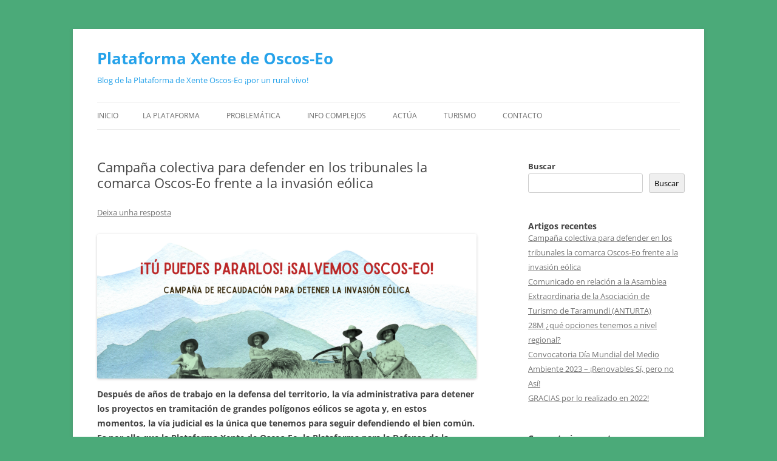

--- FILE ---
content_type: text/html; charset=UTF-8
request_url: https://xenteoscos-eo.odiseus.org/2024/01/15/campana-colectiva-para-defender-en-los-tribunales-la-comarca-oscos-eo-frente-a-la-invasion-eolica/
body_size: 10170
content:
<!DOCTYPE html>
<!--[if IE 7]>
<html class="ie ie7" lang="gl-ES">
<![endif]-->
<!--[if IE 8]>
<html class="ie ie8" lang="gl-ES">
<![endif]-->
<!--[if !(IE 7) & !(IE 8)]><!-->
<html lang="gl-ES">
<!--<![endif]-->
<head>
<meta charset="UTF-8" />
<meta name="viewport" content="width=device-width" />
<title>Campaña colectiva para defender en los tribunales la comarca Oscos-Eo frente a la invasión eólica | Plataforma Xente de Oscos-Eo</title>
<link rel="profile" href="https://gmpg.org/xfn/11" />
<link rel="pingback" href="https://xenteoscos-eo.odiseus.org/xmlrpc.php">
<!--[if lt IE 9]>
<script src="https://xenteoscos-eo.odiseus.org/wp-content/themes/twentytwelve/js/html5.js?ver=3.7.0" type="text/javascript"></script>
<![endif]-->
<meta name='robots' content='max-image-preview:large' />
<link rel="alternate" type="application/rss+xml" title="Plataforma Xente de Oscos-Eo &raquo; Feed" href="https://xenteoscos-eo.odiseus.org/feed/" />
<link rel="alternate" type="application/rss+xml" title="Plataforma Xente de Oscos-Eo &raquo; Feed de comentarios" href="https://xenteoscos-eo.odiseus.org/comments/feed/" />
<link rel="alternate" type="application/rss+xml" title="Plataforma Xente de Oscos-Eo &raquo; Campaña colectiva para defender en los tribunales la comarca Oscos-Eo frente a la invasión eólica Feed de comentarios" href="https://xenteoscos-eo.odiseus.org/2024/01/15/campana-colectiva-para-defender-en-los-tribunales-la-comarca-oscos-eo-frente-a-la-invasion-eolica/feed/" />
<script type="text/javascript">
/* <![CDATA[ */
window._wpemojiSettings = {"baseUrl":"https:\/\/s.w.org\/images\/core\/emoji\/15.0.3\/72x72\/","ext":".png","svgUrl":"https:\/\/s.w.org\/images\/core\/emoji\/15.0.3\/svg\/","svgExt":".svg","source":{"concatemoji":"https:\/\/xenteoscos-eo.odiseus.org\/wp-includes\/js\/wp-emoji-release.min.js?ver=6.5.2"}};
/*! This file is auto-generated */
!function(i,n){var o,s,e;function c(e){try{var t={supportTests:e,timestamp:(new Date).valueOf()};sessionStorage.setItem(o,JSON.stringify(t))}catch(e){}}function p(e,t,n){e.clearRect(0,0,e.canvas.width,e.canvas.height),e.fillText(t,0,0);var t=new Uint32Array(e.getImageData(0,0,e.canvas.width,e.canvas.height).data),r=(e.clearRect(0,0,e.canvas.width,e.canvas.height),e.fillText(n,0,0),new Uint32Array(e.getImageData(0,0,e.canvas.width,e.canvas.height).data));return t.every(function(e,t){return e===r[t]})}function u(e,t,n){switch(t){case"flag":return n(e,"\ud83c\udff3\ufe0f\u200d\u26a7\ufe0f","\ud83c\udff3\ufe0f\u200b\u26a7\ufe0f")?!1:!n(e,"\ud83c\uddfa\ud83c\uddf3","\ud83c\uddfa\u200b\ud83c\uddf3")&&!n(e,"\ud83c\udff4\udb40\udc67\udb40\udc62\udb40\udc65\udb40\udc6e\udb40\udc67\udb40\udc7f","\ud83c\udff4\u200b\udb40\udc67\u200b\udb40\udc62\u200b\udb40\udc65\u200b\udb40\udc6e\u200b\udb40\udc67\u200b\udb40\udc7f");case"emoji":return!n(e,"\ud83d\udc26\u200d\u2b1b","\ud83d\udc26\u200b\u2b1b")}return!1}function f(e,t,n){var r="undefined"!=typeof WorkerGlobalScope&&self instanceof WorkerGlobalScope?new OffscreenCanvas(300,150):i.createElement("canvas"),a=r.getContext("2d",{willReadFrequently:!0}),o=(a.textBaseline="top",a.font="600 32px Arial",{});return e.forEach(function(e){o[e]=t(a,e,n)}),o}function t(e){var t=i.createElement("script");t.src=e,t.defer=!0,i.head.appendChild(t)}"undefined"!=typeof Promise&&(o="wpEmojiSettingsSupports",s=["flag","emoji"],n.supports={everything:!0,everythingExceptFlag:!0},e=new Promise(function(e){i.addEventListener("DOMContentLoaded",e,{once:!0})}),new Promise(function(t){var n=function(){try{var e=JSON.parse(sessionStorage.getItem(o));if("object"==typeof e&&"number"==typeof e.timestamp&&(new Date).valueOf()<e.timestamp+604800&&"object"==typeof e.supportTests)return e.supportTests}catch(e){}return null}();if(!n){if("undefined"!=typeof Worker&&"undefined"!=typeof OffscreenCanvas&&"undefined"!=typeof URL&&URL.createObjectURL&&"undefined"!=typeof Blob)try{var e="postMessage("+f.toString()+"("+[JSON.stringify(s),u.toString(),p.toString()].join(",")+"));",r=new Blob([e],{type:"text/javascript"}),a=new Worker(URL.createObjectURL(r),{name:"wpTestEmojiSupports"});return void(a.onmessage=function(e){c(n=e.data),a.terminate(),t(n)})}catch(e){}c(n=f(s,u,p))}t(n)}).then(function(e){for(var t in e)n.supports[t]=e[t],n.supports.everything=n.supports.everything&&n.supports[t],"flag"!==t&&(n.supports.everythingExceptFlag=n.supports.everythingExceptFlag&&n.supports[t]);n.supports.everythingExceptFlag=n.supports.everythingExceptFlag&&!n.supports.flag,n.DOMReady=!1,n.readyCallback=function(){n.DOMReady=!0}}).then(function(){return e}).then(function(){var e;n.supports.everything||(n.readyCallback(),(e=n.source||{}).concatemoji?t(e.concatemoji):e.wpemoji&&e.twemoji&&(t(e.twemoji),t(e.wpemoji)))}))}((window,document),window._wpemojiSettings);
/* ]]> */
</script>
<style id='wp-emoji-styles-inline-css' type='text/css'>

	img.wp-smiley, img.emoji {
		display: inline !important;
		border: none !important;
		box-shadow: none !important;
		height: 1em !important;
		width: 1em !important;
		margin: 0 0.07em !important;
		vertical-align: -0.1em !important;
		background: none !important;
		padding: 0 !important;
	}
</style>
<link rel='stylesheet' id='wp-block-library-css' href='https://xenteoscos-eo.odiseus.org/wp-includes/css/dist/block-library/style.min.css?ver=6.5.2' type='text/css' media='all' />
<style id='wp-block-library-theme-inline-css' type='text/css'>
.wp-block-audio figcaption{color:#555;font-size:13px;text-align:center}.is-dark-theme .wp-block-audio figcaption{color:#ffffffa6}.wp-block-audio{margin:0 0 1em}.wp-block-code{border:1px solid #ccc;border-radius:4px;font-family:Menlo,Consolas,monaco,monospace;padding:.8em 1em}.wp-block-embed figcaption{color:#555;font-size:13px;text-align:center}.is-dark-theme .wp-block-embed figcaption{color:#ffffffa6}.wp-block-embed{margin:0 0 1em}.blocks-gallery-caption{color:#555;font-size:13px;text-align:center}.is-dark-theme .blocks-gallery-caption{color:#ffffffa6}.wp-block-image figcaption{color:#555;font-size:13px;text-align:center}.is-dark-theme .wp-block-image figcaption{color:#ffffffa6}.wp-block-image{margin:0 0 1em}.wp-block-pullquote{border-bottom:4px solid;border-top:4px solid;color:currentColor;margin-bottom:1.75em}.wp-block-pullquote cite,.wp-block-pullquote footer,.wp-block-pullquote__citation{color:currentColor;font-size:.8125em;font-style:normal;text-transform:uppercase}.wp-block-quote{border-left:.25em solid;margin:0 0 1.75em;padding-left:1em}.wp-block-quote cite,.wp-block-quote footer{color:currentColor;font-size:.8125em;font-style:normal;position:relative}.wp-block-quote.has-text-align-right{border-left:none;border-right:.25em solid;padding-left:0;padding-right:1em}.wp-block-quote.has-text-align-center{border:none;padding-left:0}.wp-block-quote.is-large,.wp-block-quote.is-style-large,.wp-block-quote.is-style-plain{border:none}.wp-block-search .wp-block-search__label{font-weight:700}.wp-block-search__button{border:1px solid #ccc;padding:.375em .625em}:where(.wp-block-group.has-background){padding:1.25em 2.375em}.wp-block-separator.has-css-opacity{opacity:.4}.wp-block-separator{border:none;border-bottom:2px solid;margin-left:auto;margin-right:auto}.wp-block-separator.has-alpha-channel-opacity{opacity:1}.wp-block-separator:not(.is-style-wide):not(.is-style-dots){width:100px}.wp-block-separator.has-background:not(.is-style-dots){border-bottom:none;height:1px}.wp-block-separator.has-background:not(.is-style-wide):not(.is-style-dots){height:2px}.wp-block-table{margin:0 0 1em}.wp-block-table td,.wp-block-table th{word-break:normal}.wp-block-table figcaption{color:#555;font-size:13px;text-align:center}.is-dark-theme .wp-block-table figcaption{color:#ffffffa6}.wp-block-video figcaption{color:#555;font-size:13px;text-align:center}.is-dark-theme .wp-block-video figcaption{color:#ffffffa6}.wp-block-video{margin:0 0 1em}.wp-block-template-part.has-background{margin-bottom:0;margin-top:0;padding:1.25em 2.375em}
</style>
<style id='classic-theme-styles-inline-css' type='text/css'>
/*! This file is auto-generated */
.wp-block-button__link{color:#fff;background-color:#32373c;border-radius:9999px;box-shadow:none;text-decoration:none;padding:calc(.667em + 2px) calc(1.333em + 2px);font-size:1.125em}.wp-block-file__button{background:#32373c;color:#fff;text-decoration:none}
</style>
<style id='global-styles-inline-css' type='text/css'>
body{--wp--preset--color--black: #000000;--wp--preset--color--cyan-bluish-gray: #abb8c3;--wp--preset--color--white: #fff;--wp--preset--color--pale-pink: #f78da7;--wp--preset--color--vivid-red: #cf2e2e;--wp--preset--color--luminous-vivid-orange: #ff6900;--wp--preset--color--luminous-vivid-amber: #fcb900;--wp--preset--color--light-green-cyan: #7bdcb5;--wp--preset--color--vivid-green-cyan: #00d084;--wp--preset--color--pale-cyan-blue: #8ed1fc;--wp--preset--color--vivid-cyan-blue: #0693e3;--wp--preset--color--vivid-purple: #9b51e0;--wp--preset--color--blue: #21759b;--wp--preset--color--dark-gray: #444;--wp--preset--color--medium-gray: #9f9f9f;--wp--preset--color--light-gray: #e6e6e6;--wp--preset--gradient--vivid-cyan-blue-to-vivid-purple: linear-gradient(135deg,rgba(6,147,227,1) 0%,rgb(155,81,224) 100%);--wp--preset--gradient--light-green-cyan-to-vivid-green-cyan: linear-gradient(135deg,rgb(122,220,180) 0%,rgb(0,208,130) 100%);--wp--preset--gradient--luminous-vivid-amber-to-luminous-vivid-orange: linear-gradient(135deg,rgba(252,185,0,1) 0%,rgba(255,105,0,1) 100%);--wp--preset--gradient--luminous-vivid-orange-to-vivid-red: linear-gradient(135deg,rgba(255,105,0,1) 0%,rgb(207,46,46) 100%);--wp--preset--gradient--very-light-gray-to-cyan-bluish-gray: linear-gradient(135deg,rgb(238,238,238) 0%,rgb(169,184,195) 100%);--wp--preset--gradient--cool-to-warm-spectrum: linear-gradient(135deg,rgb(74,234,220) 0%,rgb(151,120,209) 20%,rgb(207,42,186) 40%,rgb(238,44,130) 60%,rgb(251,105,98) 80%,rgb(254,248,76) 100%);--wp--preset--gradient--blush-light-purple: linear-gradient(135deg,rgb(255,206,236) 0%,rgb(152,150,240) 100%);--wp--preset--gradient--blush-bordeaux: linear-gradient(135deg,rgb(254,205,165) 0%,rgb(254,45,45) 50%,rgb(107,0,62) 100%);--wp--preset--gradient--luminous-dusk: linear-gradient(135deg,rgb(255,203,112) 0%,rgb(199,81,192) 50%,rgb(65,88,208) 100%);--wp--preset--gradient--pale-ocean: linear-gradient(135deg,rgb(255,245,203) 0%,rgb(182,227,212) 50%,rgb(51,167,181) 100%);--wp--preset--gradient--electric-grass: linear-gradient(135deg,rgb(202,248,128) 0%,rgb(113,206,126) 100%);--wp--preset--gradient--midnight: linear-gradient(135deg,rgb(2,3,129) 0%,rgb(40,116,252) 100%);--wp--preset--font-size--small: 13px;--wp--preset--font-size--medium: 20px;--wp--preset--font-size--large: 36px;--wp--preset--font-size--x-large: 42px;--wp--preset--spacing--20: 0.44rem;--wp--preset--spacing--30: 0.67rem;--wp--preset--spacing--40: 1rem;--wp--preset--spacing--50: 1.5rem;--wp--preset--spacing--60: 2.25rem;--wp--preset--spacing--70: 3.38rem;--wp--preset--spacing--80: 5.06rem;--wp--preset--shadow--natural: 6px 6px 9px rgba(0, 0, 0, 0.2);--wp--preset--shadow--deep: 12px 12px 50px rgba(0, 0, 0, 0.4);--wp--preset--shadow--sharp: 6px 6px 0px rgba(0, 0, 0, 0.2);--wp--preset--shadow--outlined: 6px 6px 0px -3px rgba(255, 255, 255, 1), 6px 6px rgba(0, 0, 0, 1);--wp--preset--shadow--crisp: 6px 6px 0px rgba(0, 0, 0, 1);}:where(.is-layout-flex){gap: 0.5em;}:where(.is-layout-grid){gap: 0.5em;}body .is-layout-flow > .alignleft{float: left;margin-inline-start: 0;margin-inline-end: 2em;}body .is-layout-flow > .alignright{float: right;margin-inline-start: 2em;margin-inline-end: 0;}body .is-layout-flow > .aligncenter{margin-left: auto !important;margin-right: auto !important;}body .is-layout-constrained > .alignleft{float: left;margin-inline-start: 0;margin-inline-end: 2em;}body .is-layout-constrained > .alignright{float: right;margin-inline-start: 2em;margin-inline-end: 0;}body .is-layout-constrained > .aligncenter{margin-left: auto !important;margin-right: auto !important;}body .is-layout-constrained > :where(:not(.alignleft):not(.alignright):not(.alignfull)){max-width: var(--wp--style--global--content-size);margin-left: auto !important;margin-right: auto !important;}body .is-layout-constrained > .alignwide{max-width: var(--wp--style--global--wide-size);}body .is-layout-flex{display: flex;}body .is-layout-flex{flex-wrap: wrap;align-items: center;}body .is-layout-flex > *{margin: 0;}body .is-layout-grid{display: grid;}body .is-layout-grid > *{margin: 0;}:where(.wp-block-columns.is-layout-flex){gap: 2em;}:where(.wp-block-columns.is-layout-grid){gap: 2em;}:where(.wp-block-post-template.is-layout-flex){gap: 1.25em;}:where(.wp-block-post-template.is-layout-grid){gap: 1.25em;}.has-black-color{color: var(--wp--preset--color--black) !important;}.has-cyan-bluish-gray-color{color: var(--wp--preset--color--cyan-bluish-gray) !important;}.has-white-color{color: var(--wp--preset--color--white) !important;}.has-pale-pink-color{color: var(--wp--preset--color--pale-pink) !important;}.has-vivid-red-color{color: var(--wp--preset--color--vivid-red) !important;}.has-luminous-vivid-orange-color{color: var(--wp--preset--color--luminous-vivid-orange) !important;}.has-luminous-vivid-amber-color{color: var(--wp--preset--color--luminous-vivid-amber) !important;}.has-light-green-cyan-color{color: var(--wp--preset--color--light-green-cyan) !important;}.has-vivid-green-cyan-color{color: var(--wp--preset--color--vivid-green-cyan) !important;}.has-pale-cyan-blue-color{color: var(--wp--preset--color--pale-cyan-blue) !important;}.has-vivid-cyan-blue-color{color: var(--wp--preset--color--vivid-cyan-blue) !important;}.has-vivid-purple-color{color: var(--wp--preset--color--vivid-purple) !important;}.has-black-background-color{background-color: var(--wp--preset--color--black) !important;}.has-cyan-bluish-gray-background-color{background-color: var(--wp--preset--color--cyan-bluish-gray) !important;}.has-white-background-color{background-color: var(--wp--preset--color--white) !important;}.has-pale-pink-background-color{background-color: var(--wp--preset--color--pale-pink) !important;}.has-vivid-red-background-color{background-color: var(--wp--preset--color--vivid-red) !important;}.has-luminous-vivid-orange-background-color{background-color: var(--wp--preset--color--luminous-vivid-orange) !important;}.has-luminous-vivid-amber-background-color{background-color: var(--wp--preset--color--luminous-vivid-amber) !important;}.has-light-green-cyan-background-color{background-color: var(--wp--preset--color--light-green-cyan) !important;}.has-vivid-green-cyan-background-color{background-color: var(--wp--preset--color--vivid-green-cyan) !important;}.has-pale-cyan-blue-background-color{background-color: var(--wp--preset--color--pale-cyan-blue) !important;}.has-vivid-cyan-blue-background-color{background-color: var(--wp--preset--color--vivid-cyan-blue) !important;}.has-vivid-purple-background-color{background-color: var(--wp--preset--color--vivid-purple) !important;}.has-black-border-color{border-color: var(--wp--preset--color--black) !important;}.has-cyan-bluish-gray-border-color{border-color: var(--wp--preset--color--cyan-bluish-gray) !important;}.has-white-border-color{border-color: var(--wp--preset--color--white) !important;}.has-pale-pink-border-color{border-color: var(--wp--preset--color--pale-pink) !important;}.has-vivid-red-border-color{border-color: var(--wp--preset--color--vivid-red) !important;}.has-luminous-vivid-orange-border-color{border-color: var(--wp--preset--color--luminous-vivid-orange) !important;}.has-luminous-vivid-amber-border-color{border-color: var(--wp--preset--color--luminous-vivid-amber) !important;}.has-light-green-cyan-border-color{border-color: var(--wp--preset--color--light-green-cyan) !important;}.has-vivid-green-cyan-border-color{border-color: var(--wp--preset--color--vivid-green-cyan) !important;}.has-pale-cyan-blue-border-color{border-color: var(--wp--preset--color--pale-cyan-blue) !important;}.has-vivid-cyan-blue-border-color{border-color: var(--wp--preset--color--vivid-cyan-blue) !important;}.has-vivid-purple-border-color{border-color: var(--wp--preset--color--vivid-purple) !important;}.has-vivid-cyan-blue-to-vivid-purple-gradient-background{background: var(--wp--preset--gradient--vivid-cyan-blue-to-vivid-purple) !important;}.has-light-green-cyan-to-vivid-green-cyan-gradient-background{background: var(--wp--preset--gradient--light-green-cyan-to-vivid-green-cyan) !important;}.has-luminous-vivid-amber-to-luminous-vivid-orange-gradient-background{background: var(--wp--preset--gradient--luminous-vivid-amber-to-luminous-vivid-orange) !important;}.has-luminous-vivid-orange-to-vivid-red-gradient-background{background: var(--wp--preset--gradient--luminous-vivid-orange-to-vivid-red) !important;}.has-very-light-gray-to-cyan-bluish-gray-gradient-background{background: var(--wp--preset--gradient--very-light-gray-to-cyan-bluish-gray) !important;}.has-cool-to-warm-spectrum-gradient-background{background: var(--wp--preset--gradient--cool-to-warm-spectrum) !important;}.has-blush-light-purple-gradient-background{background: var(--wp--preset--gradient--blush-light-purple) !important;}.has-blush-bordeaux-gradient-background{background: var(--wp--preset--gradient--blush-bordeaux) !important;}.has-luminous-dusk-gradient-background{background: var(--wp--preset--gradient--luminous-dusk) !important;}.has-pale-ocean-gradient-background{background: var(--wp--preset--gradient--pale-ocean) !important;}.has-electric-grass-gradient-background{background: var(--wp--preset--gradient--electric-grass) !important;}.has-midnight-gradient-background{background: var(--wp--preset--gradient--midnight) !important;}.has-small-font-size{font-size: var(--wp--preset--font-size--small) !important;}.has-medium-font-size{font-size: var(--wp--preset--font-size--medium) !important;}.has-large-font-size{font-size: var(--wp--preset--font-size--large) !important;}.has-x-large-font-size{font-size: var(--wp--preset--font-size--x-large) !important;}
.wp-block-navigation a:where(:not(.wp-element-button)){color: inherit;}
:where(.wp-block-post-template.is-layout-flex){gap: 1.25em;}:where(.wp-block-post-template.is-layout-grid){gap: 1.25em;}
:where(.wp-block-columns.is-layout-flex){gap: 2em;}:where(.wp-block-columns.is-layout-grid){gap: 2em;}
.wp-block-pullquote{font-size: 1.5em;line-height: 1.6;}
</style>
<link rel='stylesheet' id='twentytwelve-fonts-css' href='https://xenteoscos-eo.odiseus.org/wp-content/themes/twentytwelve/fonts/font-open-sans.css?ver=20230328' type='text/css' media='all' />
<link rel='stylesheet' id='twentytwelve-style-css' href='https://xenteoscos-eo.odiseus.org/wp-content/themes/twentytwelve/style.css?ver=20240402' type='text/css' media='all' />
<link rel='stylesheet' id='twentytwelve-block-style-css' href='https://xenteoscos-eo.odiseus.org/wp-content/themes/twentytwelve/css/blocks.css?ver=20230213' type='text/css' media='all' />
<!--[if lt IE 9]>
<link rel='stylesheet' id='twentytwelve-ie-css' href='https://xenteoscos-eo.odiseus.org/wp-content/themes/twentytwelve/css/ie.css?ver=20150214' type='text/css' media='all' />
<![endif]-->
<script type="text/javascript" src="https://xenteoscos-eo.odiseus.org/wp-includes/js/jquery/jquery.min.js?ver=3.7.1" id="jquery-core-js"></script>
<script type="text/javascript" src="https://xenteoscos-eo.odiseus.org/wp-includes/js/jquery/jquery-migrate.min.js?ver=3.4.1" id="jquery-migrate-js"></script>
<script type="text/javascript" src="https://xenteoscos-eo.odiseus.org/wp-content/themes/twentytwelve/js/navigation.js?ver=20141205" id="twentytwelve-navigation-js" defer="defer" data-wp-strategy="defer"></script>
<link rel="https://api.w.org/" href="https://xenteoscos-eo.odiseus.org/wp-json/" /><link rel="alternate" type="application/json" href="https://xenteoscos-eo.odiseus.org/wp-json/wp/v2/posts/942" /><link rel="EditURI" type="application/rsd+xml" title="RSD" href="https://xenteoscos-eo.odiseus.org/xmlrpc.php?rsd" />
<meta name="generator" content="WordPress 6.5.2" />
<link rel="canonical" href="https://xenteoscos-eo.odiseus.org/2024/01/15/campana-colectiva-para-defender-en-los-tribunales-la-comarca-oscos-eo-frente-a-la-invasion-eolica/" />
<link rel='shortlink' href='https://xenteoscos-eo.odiseus.org/?p=942' />
<link rel="alternate" type="application/json+oembed" href="https://xenteoscos-eo.odiseus.org/wp-json/oembed/1.0/embed?url=https%3A%2F%2Fxenteoscos-eo.odiseus.org%2F2024%2F01%2F15%2Fcampana-colectiva-para-defender-en-los-tribunales-la-comarca-oscos-eo-frente-a-la-invasion-eolica%2F" />
<link rel="alternate" type="text/xml+oembed" href="https://xenteoscos-eo.odiseus.org/wp-json/oembed/1.0/embed?url=https%3A%2F%2Fxenteoscos-eo.odiseus.org%2F2024%2F01%2F15%2Fcampana-colectiva-para-defender-en-los-tribunales-la-comarca-oscos-eo-frente-a-la-invasion-eolica%2F&#038;format=xml" />
<meta name="generator" content="performant-translations 1.2.0">
<meta name="generator" content="speculation-rules 1.2.2">
	<style type="text/css" id="twentytwelve-header-css">
			.site-header h1 a,
		.site-header h2 {
			color: #25a2ea;
		}
		</style>
	<style type="text/css" id="custom-background-css">
body.custom-background { background-color: #4baa79; }
</style>
	</head>

<body class="post-template-default single single-post postid-942 single-format-standard custom-background wp-embed-responsive custom-font-enabled single-author">
<div id="page" class="hfeed site">
	<header id="masthead" class="site-header">
		<hgroup>
			<h1 class="site-title"><a href="https://xenteoscos-eo.odiseus.org/" rel="home">Plataforma Xente de Oscos-Eo</a></h1>
			<h2 class="site-description">Blog de la Plataforma de Xente Oscos-Eo ¡por un rural vivo!</h2>
		</hgroup>

		<nav id="site-navigation" class="main-navigation">
			<button class="menu-toggle">Menú</button>
			<a class="assistive-text" href="#content">Saltar ao contido</a>
			<div class="nav-menu"><ul>
<li ><a href="https://xenteoscos-eo.odiseus.org/">Inicio</a></li><li class="page_item page-item-2 page_item_has_children"><a href="https://xenteoscos-eo.odiseus.org/plataforma/">La Plataforma</a>
<ul class='children'>
	<li class="page_item page-item-25"><a href="https://xenteoscos-eo.odiseus.org/plataforma/que-queremos-y-por-que/">¿Qué queremos y por qué?</a></li>
	<li class="page_item page-item-27"><a href="https://xenteoscos-eo.odiseus.org/plataforma/que-hacemos/">¿Qué hacemos?</a></li>
</ul>
</li>
<li class="page_item page-item-10 page_item_has_children"><a href="https://xenteoscos-eo.odiseus.org/problematica/">Problemática</a>
<ul class='children'>
	<li class="page_item page-item-30"><a href="https://xenteoscos-eo.odiseus.org/problematica/situacion-asturias/">Situación Asturias</a></li>
	<li class="page_item page-item-33"><a href="https://xenteoscos-eo.odiseus.org/problematica/situacion-comarca-oscos-eo/">Situación comarca Oscos-Eo</a></li>
	<li class="page_item page-item-35"><a href="https://xenteoscos-eo.odiseus.org/problematica/impactos-comarca-oscos-eo/">Impactos comarca Oscos-Eo</a></li>
	<li class="page_item page-item-630"><a href="https://xenteoscos-eo.odiseus.org/problematica/impactos/">Impactos</a></li>
</ul>
</li>
<li class="page_item page-item-12 page_item_has_children"><a href="https://xenteoscos-eo.odiseus.org/info-complejos/">Info complejos</a>
<ul class='children'>
	<li class="page_item page-item-44"><a href="https://xenteoscos-eo.odiseus.org/info-complejos/castropol-2/">Castropol (2)</a></li>
	<li class="page_item page-item-46"><a href="https://xenteoscos-eo.odiseus.org/info-complejos/san-tirso-de-abres-1/">San Tirso de Abres (1)</a></li>
	<li class="page_item page-item-48"><a href="https://xenteoscos-eo.odiseus.org/info-complejos/taramundi-5/">Taramundi (5)</a></li>
	<li class="page_item page-item-50"><a href="https://xenteoscos-eo.odiseus.org/info-complejos/vegadeo-1/">Vegadeo (1)</a></li>
	<li class="page_item page-item-52"><a href="https://xenteoscos-eo.odiseus.org/info-complejos/villanueva-de-oscos-1/">Villanueva de Oscos (1)</a></li>
	<li class="page_item page-item-55"><a href="https://xenteoscos-eo.odiseus.org/info-complejos/taramundi-y-vegadeo-3/">Taramundi y Vegadeo (3)</a></li>
	<li class="page_item page-item-57"><a href="https://xenteoscos-eo.odiseus.org/info-complejos/castropol-y-vegadeo-2/">Castropol y Vegadeo (2)</a></li>
	<li class="page_item page-item-61"><a href="https://xenteoscos-eo.odiseus.org/info-complejos/santa-eulalia-de-oscos-y-villanueva-de-oscos-1/">Santa Eulalia de Oscos y Villanueva de Oscos (1)</a></li>
	<li class="page_item page-item-63"><a href="https://xenteoscos-eo.odiseus.org/info-complejos/taramundi-y-villanueva-de-oscos-1/">Taramundi y Villanueva de Oscos (1)</a></li>
	<li class="page_item page-item-190"><a href="https://xenteoscos-eo.odiseus.org/info-complejos/san-martin-de-oscos-y-villanueva-de-oscos/">San Martín de Oscos y Villanueva de Oscos (1)</a></li>
	<li class="page_item page-item-193"><a href="https://xenteoscos-eo.odiseus.org/info-complejos/san-martin-de-oscos-y-pesoz-1/">San Martín de Oscos y Pesoz (1)</a></li>
</ul>
</li>
<li class="page_item page-item-518 page_item_has_children"><a href="https://xenteoscos-eo.odiseus.org/actua/">Actúa</a>
<ul class='children'>
	<li class="page_item page-item-520"><a href="https://xenteoscos-eo.odiseus.org/actua/informate/">Infórmate</a></li>
	<li class="page_item page-item-527"><a href="https://xenteoscos-eo.odiseus.org/actua/alega/">Alega</a></li>
	<li class="page_item page-item-756"><a href="https://xenteoscos-eo.odiseus.org/actua/firma/">Firma</a></li>
	<li class="page_item page-item-523"><a href="https://xenteoscos-eo.odiseus.org/actua/divulga/">Divulga</a></li>
	<li class="page_item page-item-525"><a href="https://xenteoscos-eo.odiseus.org/actua/visibiliza/">Visibiliza</a></li>
	<li class="page_item page-item-571 page_item_has_children"><a href="https://xenteoscos-eo.odiseus.org/actua/posicionate/">Posiciónate</a>
	<ul class='children'>
		<li class="page_item page-item-610"><a href="https://xenteoscos-eo.odiseus.org/actua/posicionate/campana-castropol/">Campaña Castropol</a></li>
		<li class="page_item page-item-712"><a href="https://xenteoscos-eo.odiseus.org/actua/posicionate/campana-taramundi/">Campaña Taramundi</a></li>
	</ul>
</li>
</ul>
</li>
<li class="page_item page-item-552 page_item_has_children"><a href="https://xenteoscos-eo.odiseus.org/turismo/">Turismo</a>
<ul class='children'>
	<li class="page_item page-item-414"><a href="https://xenteoscos-eo.odiseus.org/turismo/encuesta/">Encuesta Visitantes</a></li>
	<li class="page_item page-item-560"><a href="https://xenteoscos-eo.odiseus.org/turismo/manifiesto-turismo/">Manifiesto turismo</a></li>
</ul>
</li>
<li class="page_item page-item-69"><a href="https://xenteoscos-eo.odiseus.org/contacto/">Contacto</a></li>
</ul></div>
		</nav><!-- #site-navigation -->

			</header><!-- #masthead -->

	<div id="main" class="wrapper">

	<div id="primary" class="site-content">
		<div id="content" role="main">

			
				
	<article id="post-942" class="post-942 post type-post status-publish format-standard hentry category-sen-categoria">
				<header class="entry-header">
			
						<h1 class="entry-title">Campaña colectiva para defender en los tribunales la comarca Oscos-Eo frente a la invasión eólica</h1>
										<div class="comments-link">
					<a href="https://xenteoscos-eo.odiseus.org/2024/01/15/campana-colectiva-para-defender-en-los-tribunales-la-comarca-oscos-eo-frente-a-la-invasion-eolica/#respond"><span class="leave-reply">Deixa unha resposta</span></a>				</div><!-- .comments-link -->
					</header><!-- .entry-header -->

				<div class="entry-content">
			
<figure class="wp-block-image size-large is-resized"><img fetchpriority="high" decoding="async" width="1024" height="390" src="https://xenteoscos-eo.odiseus.org/files/2024/01/SalvemosOscosEo_banner-1024x390.png" alt="" class="wp-image-943" style="width:654px;height:auto" srcset="https://xenteoscos-eo.odiseus.org/files/2024/01/SalvemosOscosEo_banner-1024x390.png 1024w, https://xenteoscos-eo.odiseus.org/files/2024/01/SalvemosOscosEo_banner-300x114.png 300w, https://xenteoscos-eo.odiseus.org/files/2024/01/SalvemosOscosEo_banner-768x292.png 768w, https://xenteoscos-eo.odiseus.org/files/2024/01/SalvemosOscosEo_banner-1536x584.png 1536w, https://xenteoscos-eo.odiseus.org/files/2024/01/SalvemosOscosEo_banner-2048x779.png 2048w, https://xenteoscos-eo.odiseus.org/files/2024/01/SalvemosOscosEo_banner-624x237.png 624w" sizes="(max-width: 1024px) 100vw, 1024px" /></figure>



<p><strong>Después de años de trabajo en la defensa del territorio, la vía administrativa para detener los proyectos en tramitación de grandes polígonos eólicos se agota y, en estos momentos, la vía judicial es la única que tenemos para seguir defendiendo el bien común. Es por ello que la Plataforma Xente de Oscos-Eo, la Plataforma para la Defensa de la Cordillera Cantábrica (PDCC), la Asociación Cultural Cultivarte Occidente (Cultivarte) y La Casa Azul de Valdepares, nos hemos aliado para reunir los fondos necesarios para defender la comarca Oscos-Eo en los tribunales frente a la propuesta actual de invasión eólica.</strong></p>



<p>Con este fin, hemos puesto en marcha la campaña de recaudación <strong><a href="https://salvemososcoseo.helpbysc.com/">¡Tú puedes pararlos! ¡Salvemos Oscos-Eo!</a></strong>. Una iniciativa que busca recabar el apoyo económico suficiente para emprender las acciones judiciales indispensables que permitan detener el avance de proyectos eólicos en la comarca. Nos hemos unido para proteger el presente y el futuro de Oscos-Eo y preservar el medio de vida de sus habitantes frente a los intereses de grandes empresas que buscan beneficios multimillonarios sin importarles el daño causado.</p>



<figure class="wp-block-image size-large"><img decoding="async" width="1024" height="724" src="https://xenteoscos-eo.odiseus.org/files/2024/01/Mapa_Salvemos_OSCOS_EO-1024x724.jpg" alt="" class="wp-image-944" srcset="https://xenteoscos-eo.odiseus.org/files/2024/01/Mapa_Salvemos_OSCOS_EO-1024x724.jpg 1024w, https://xenteoscos-eo.odiseus.org/files/2024/01/Mapa_Salvemos_OSCOS_EO-300x212.jpg 300w, https://xenteoscos-eo.odiseus.org/files/2024/01/Mapa_Salvemos_OSCOS_EO-768x543.jpg 768w, https://xenteoscos-eo.odiseus.org/files/2024/01/Mapa_Salvemos_OSCOS_EO-1536x1086.jpg 1536w, https://xenteoscos-eo.odiseus.org/files/2024/01/Mapa_Salvemos_OSCOS_EO-2048x1448.jpg 2048w, https://xenteoscos-eo.odiseus.org/files/2024/01/Mapa_Salvemos_OSCOS_EO-624x441.jpg 624w" sizes="(max-width: 1024px) 100vw, 1024px" /></figure>



<p>Actualmente hay en la comarca más de una decena de complejos eólicos en tramitación por parte de grandes empresas energéticas, de los cuales siete cuentan con autorización administrativa previa concedida y uno con Declaración de Impacto Ambiental favorable. Solo estos ocho proyectos supondrían la instalación de 38 aerogeneradores y afectarían a toda la comarca Oscos-Eo.</p>



<p>Gracias a los fondos recaudados a través de la campaña <strong>¡Tú puedes pararlos! ¡Salvemos Oscos-Eo!</strong>, plantearemos las acciones ante los tribunales priorizando los casos más urgentes, teniendo en cuenta su estado de tramitación. En este sentido, los primeros recursos previstos corresponden a estos tres proyectos eólicos: PE-98 Folgueiras (Vegadeo y Taramundi); PE-100 Chao Gran (Vegadeo, Taramundi y Villanueva de Oscos); y PE-178 Pousadoiro, en Castropol.</p>



<p>La participación de todos y de todas se convierte en esencial. Necesitamos apoyo económico y colaboración para que esta campaña llegue al mayor número posible de personas. ¡Ayúdanos!</p>



<p><strong>¡Tú puedes pararlos! ¡Salvemos Oscos-Eo!</strong></p>



<p><a href="https://salvemososcoseo.helpbysc.com/">Toda la información de la campaña aquí</a></p>
					</div><!-- .entry-content -->
		
		<footer class="entry-meta">
			Esta entrada publicouse en <a href="https://xenteoscos-eo.odiseus.org/category/sen-categoria/" rel="category tag">Sen categorizar</a> o <a href="https://xenteoscos-eo.odiseus.org/2024/01/15/campana-colectiva-para-defender-en-los-tribunales-la-comarca-oscos-eo-frente-a-la-invasion-eolica/" title="6:05 p.m." rel="bookmark"><time class="entry-date" datetime="2024-01-15T18:05:53+00:00">15 Xaneiro, 2024</time></a><span class="by-author"> por <span class="author vcard"><a class="url fn n" href="https://xenteoscos-eo.odiseus.org/author/xenteoscos-eo/" title="Ver todas as entradas de xenteoscos-eo" rel="author">xenteoscos-eo</a></span></span>.								</footer><!-- .entry-meta -->
	</article><!-- #post -->

				<nav class="nav-single">
					<h3 class="assistive-text">Navegación de artigos</h3>
					<span class="nav-previous"><a href="https://xenteoscos-eo.odiseus.org/2023/12/14/comunicado-asamblea-anturta/" rel="prev"><span class="meta-nav">&larr;</span> Comunicado en relación a la Asamblea Extraordinaria de la Asociación de Turismo de Taramundi (ANTURTA)</a></span>
					<span class="nav-next"></span>
				</nav><!-- .nav-single -->

				
<div id="comments" class="comments-area">

	
	
		<div id="respond" class="comment-respond">
		<h3 id="reply-title" class="comment-reply-title">Deixa unha resposta <small><a rel="nofollow" id="cancel-comment-reply-link" href="/2024/01/15/campana-colectiva-para-defender-en-los-tribunales-la-comarca-oscos-eo-frente-a-la-invasion-eolica/#respond" style="display:none;">Cancelar a resposta</a></small></h3><form action="https://xenteoscos-eo.odiseus.org/wp-comments-post.php" method="post" id="commentform" class="comment-form"><p class="comment-notes"><span id="email-notes">O teu enderezo electrónico non se publicará</span> <span class="required-field-message">Os campos obrigatorios están marcados con <span class="required">*</span></span></p><p class="comment-form-comment"><label for="comment">Comentario <span class="required">*</span></label> <textarea id="comment" name="comment" cols="45" rows="8" maxlength="65525" required="required"></textarea></p><p class="comment-form-author"><label for="author">Nome <span class="required">*</span></label> <input id="author" name="author" type="text" value="" size="30" maxlength="245" autocomplete="name" required="required" /></p>
<p class="comment-form-email"><label for="email">Enderezo electrónico <span class="required">*</span></label> <input id="email" name="email" type="text" value="" size="30" maxlength="100" aria-describedby="email-notes" autocomplete="email" required="required" /></p>
<p class="comment-form-url"><label for="url">Web</label> <input id="url" name="url" type="text" value="" size="30" maxlength="200" autocomplete="url" /></p>
<p class="comment-form-cookies-consent"><input id="wp-comment-cookies-consent" name="wp-comment-cookies-consent" type="checkbox" value="yes" /> <label for="wp-comment-cookies-consent">Gardar o meu nome, correo electrónico e web neste navegador para a próxima vez que faga un comentario.</label></p>
<p class="form-submit"><input name="submit" type="submit" id="submit" class="submit" value="Enviar o comentario" /> <input type='hidden' name='comment_post_ID' value='942' id='comment_post_ID' />
<input type='hidden' name='comment_parent' id='comment_parent' value='0' />
</p><p style="display: none;"><input type="hidden" id="akismet_comment_nonce" name="akismet_comment_nonce" value="2026161a1b" /></p><p style="display: none !important;" class="akismet-fields-container" data-prefix="ak_"><label>&#916;<textarea name="ak_hp_textarea" cols="45" rows="8" maxlength="100"></textarea></label><input type="hidden" id="ak_js_1" name="ak_js" value="228"/><script>document.getElementById( "ak_js_1" ).setAttribute( "value", ( new Date() ).getTime() );</script></p></form>	</div><!-- #respond -->
	
</div><!-- #comments .comments-area -->

			
		</div><!-- #content -->
	</div><!-- #primary -->


			<div id="secondary" class="widget-area" role="complementary">
			<aside id="block-2" class="widget widget_block widget_search"><form role="search" method="get" action="https://xenteoscos-eo.odiseus.org/" class="wp-block-search__button-outside wp-block-search__text-button wp-block-search"    ><label class="wp-block-search__label" for="wp-block-search__input-1" >Buscar</label><div class="wp-block-search__inside-wrapper " ><input class="wp-block-search__input" id="wp-block-search__input-1" placeholder="" value="" type="search" name="s" required /><button aria-label="Buscar" class="wp-block-search__button wp-element-button" type="submit" >Buscar</button></div></form></aside><aside id="block-3" class="widget widget_block"><div class="wp-block-group"><div class="wp-block-group__inner-container is-layout-flow wp-block-group-is-layout-flow"><h2 class="wp-block-heading">Artigos recentes</h2><ul class="wp-block-latest-posts__list wp-block-latest-posts"><li><a class="wp-block-latest-posts__post-title" href="https://xenteoscos-eo.odiseus.org/2024/01/15/campana-colectiva-para-defender-en-los-tribunales-la-comarca-oscos-eo-frente-a-la-invasion-eolica/">Campaña colectiva para defender en los tribunales la comarca Oscos-Eo frente a la invasión eólica</a></li>
<li><a class="wp-block-latest-posts__post-title" href="https://xenteoscos-eo.odiseus.org/2023/12/14/comunicado-asamblea-anturta/">Comunicado en relación a la Asamblea Extraordinaria de la Asociación de Turismo de Taramundi (ANTURTA)</a></li>
<li><a class="wp-block-latest-posts__post-title" href="https://xenteoscos-eo.odiseus.org/2023/05/25/28m-que-opciones-tenemos-a-nivel-regional/">28M ¿qué opciones tenemos a nivel regional?</a></li>
<li><a class="wp-block-latest-posts__post-title" href="https://xenteoscos-eo.odiseus.org/2023/05/18/convocatoria-dma2023-renovables-si-pero-no-asi/">Convocatoria Día Mundial del Medio Ambiente 2023 &#8211; ¡Renovables Sí, pero no Así!</a></li>
<li><a class="wp-block-latest-posts__post-title" href="https://xenteoscos-eo.odiseus.org/2023/01/23/gracias-por-lo-realizado-en-2022/">GRACIAS por lo realizado en 2022!</a></li>
</ul></div></div></aside><aside id="block-4" class="widget widget_block"><div class="wp-block-group"><div class="wp-block-group__inner-container is-layout-flow wp-block-group-is-layout-flow"><h2 class="wp-block-heading">Comentarios recentes</h2><ol class="wp-block-latest-comments"><li class="wp-block-latest-comments__comment"><article><footer class="wp-block-latest-comments__comment-meta"><span class="wp-block-latest-comments__comment-author">Nombre. Isabel González Ferreiro</span> en <a class="wp-block-latest-comments__comment-link" href="https://xenteoscos-eo.odiseus.org/2023/05/25/28m-que-opciones-tenemos-a-nivel-regional/#comment-132">28M ¿qué opciones tenemos a nivel regional?</a></footer></article></li><li class="wp-block-latest-comments__comment"><article><footer class="wp-block-latest-comments__comment-meta"><a class="wp-block-latest-comments__comment-author" href="https://galicia.isf.es/blog/boletin-oficial-esfeiro-marzo-2023/">Boletín Oficial ESFeiro: marzo 2023 - ESF Galicia</a> en <a class="wp-block-latest-comments__comment-link" href="https://xenteoscos-eo.odiseus.org/2023/01/23/gracias-por-lo-realizado-en-2022/#comment-128">GRACIAS por lo realizado en 2022!</a></footer></article></li><li class="wp-block-latest-comments__comment"><article><footer class="wp-block-latest-comments__comment-meta"><a class="wp-block-latest-comments__comment-author" href="https://xenteoscos-eo.odiseus.org/author/xenteoscos-eo/">xenteoscos-eo</a> en <a class="wp-block-latest-comments__comment-link" href="https://xenteoscos-eo.odiseus.org/2023/01/20/cambios-normativos-vergonzosos-2022/#comment-96">Cambios normativos VERGONZOSOS 2022</a></footer></article></li><li class="wp-block-latest-comments__comment"><article><footer class="wp-block-latest-comments__comment-meta"><a class="wp-block-latest-comments__comment-author" href="https://xenteoscos-eo.odiseus.org/2023/01/23/gracias-por-lo-realizado-en-2022/">GRACIAS por lo realizado en 2022! | Plataforma Xente de Oscos-Eo</a> en <a class="wp-block-latest-comments__comment-link" href="https://xenteoscos-eo.odiseus.org/2022/05/05/disfrutando-y-reconociendo-el-monte-de-pousadoiro/#comment-95">Disfrutando y reconociendo el monte de Pousadoiro</a></footer></article></li><li class="wp-block-latest-comments__comment"><article><footer class="wp-block-latest-comments__comment-meta"><a class="wp-block-latest-comments__comment-author" href="https://xenteoscos-eo.odiseus.org/2023/01/23/gracias-por-lo-realizado-en-2022/">GRACIAS por lo realizado en 2022! | Plataforma Xente de Oscos-Eo</a> en <a class="wp-block-latest-comments__comment-link" href="https://xenteoscos-eo.odiseus.org/2022/03/27/una-jornada-silvestre-en-un-ambiente-campestre/#comment-94">Una jornada silvestre en un ambiente campestre</a></footer></article></li></ol></div></div></aside>		</div><!-- #secondary -->
		</div><!-- #main .wrapper -->
	<footer id="colophon" role="contentinfo">
		<div class="site-info">
									<a href="https://wordpress.org/" class="imprint" title="Plataforma Semántica de Publicación Persoal">
				Fornecido con orgullo por WordPress			</a>
		</div><!-- .site-info -->
	</footer><!-- #colophon -->
</div><!-- #page -->

<script type="speculationrules">
{"prerender":[{"source":"document","where":{"and":[{"href_matches":"\/*"},{"not":{"href_matches":["\/wp-login.php","\/wp-admin\/*","\/*\\?*(^|&)_wpnonce=*"]}},{"not":{"selector_matches":"a[rel=nofollow]"}},{"not":{"selector_matches":".no-prerender"}}]},"eagerness":"moderate"}]}
</script>
<script type="text/javascript" src="https://xenteoscos-eo.odiseus.org/wp-includes/js/comment-reply.min.js?ver=6.5.2" id="comment-reply-js" async="async" data-wp-strategy="async"></script>
<script defer type="text/javascript" src="https://xenteoscos-eo.odiseus.org/wp-content/plugins/akismet/_inc/akismet-frontend.js?ver=1710989054" id="akismet-frontend-js"></script>
</body>
</html>

<!-- Dynamic page generated in 0.185 seconds. -->
<!-- Cached page generated by WP-Super-Cache on 2024-04-29 14:21:17 -->

<!-- Compression = gzip -->